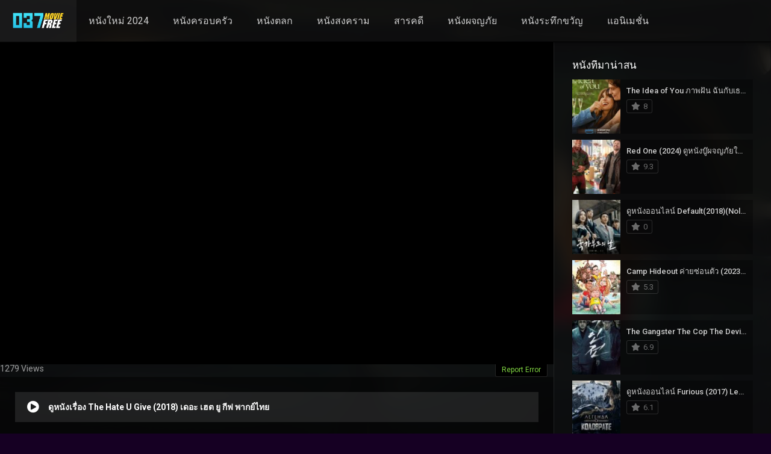

--- FILE ---
content_type: text/html; charset=UTF-8
request_url: https://037moviefree.com/movies/the-hate-u-give-2018/
body_size: 16889
content:
<!DOCTYPE html><html lang="th"><head><meta name="google-site-verification" content="Du3GOtCouKsnNEG5Z3hcki_yWgh4bmv99Clm-XiihkA" /><!-- Google tag (gtag.js) --><script async src="https://www.googletagmanager.com/gtag/js?id=G-X0VHPKE1V6"></script><script>window.dataLayer = window.dataLayer || [];function gtag(){dataLayer.push(arguments);}gtag('js', new Date());gtag('config', 'G-X0VHPKE1V6');</script><!-- Google tag (gtag.js) --><script async src="https://www.googletagmanager.com/gtag/js?id=UA-250246512-1"></script><script>window.dataLayer = window.dataLayer || [];function gtag(){dataLayer.push(arguments);}gtag('js', new Date());gtag('config', 'UA-250246512-1');</script><meta charset="UTF-8" /><link rel='apple-touch-icon' href='https://037moviefree.com/wp-content/uploads/2024/07/037MovieFREE.png'/><meta name="apple-mobile-web-app-capable" content="yes"><meta name="apple-mobile-web-app-status-bar-style" content="black"><meta name="mobile-web-app-capable" content="yes"><meta name="viewport" content="width=device-width, initial-scale=1, shrink-to-fit=no"><meta name="theme-color" content="#000000"><link rel='shortcut icon' href='https://037moviefree.com/wp-content/uploads/2024/07/037MovieFREE.png' type='image/x-icon' /><meta property='og:image' content='https://image.tmdb.org/t/p/w780/kH8xW7K2Gp1KOXoeewcLPkfqZ8K.jpg'/><meta property='og:image' content='https://image.tmdb.org/t/p/w780/5AijK8OxcTzuT8z6aEcc3kO96eG.jpg'/><meta property='og:image' content='https://image.tmdb.org/t/p/w780/oDgkQViStYhwMuMSyWRLN8O29xG.jpg'/><meta property='og:image' content='https://image.tmdb.org/t/p/w780/1nWop6cdsVjBTstlHLLVJLdfpAP.jpg'/><meta property='og:image' content='https://image.tmdb.org/t/p/w780/mBmX6wXQupOoboRSanDxmEuns7g.jpg'/><meta property='og:image' content='https://image.tmdb.org/t/p/w780/ngYvR8Rv7HS85OCbmcInm90ypLZ.jpg'/><title>ดูหนังเรื่อง The Hate U Give (2018) เดอะ เฮต ยู กีฟ พากย์ไทย &#8211; 037MovieFree</title><meta name='robots' content='max-image-preview:large' /><!-- Meta Tag Manager --><meta name="keywords" content="ดูหนังออนไลน์,ดูหนังHD,ดูหนังฟรี,หนังใหม่ 2023,หนังใหม่ 2024" /><!-- / Meta Tag Manager --><link rel='dns-prefetch' href='//fonts.googleapis.com' /><link rel="alternate" type="application/rss+xml" title="037MovieFree &raquo; ฟีด" href="https://037moviefree.com/feed/" /><link rel="alternate" type="application/rss+xml" title="037MovieFree &raquo; ฟีดความเห็น" href="https://037moviefree.com/comments/feed/" /><link rel="alternate" title="oEmbed (JSON)" type="application/json+oembed" href="https://037moviefree.com/wp-json/oembed/1.0/embed?url=https%3A%2F%2F037moviefree.com%2Fmovies%2Fthe-hate-u-give-2018%2F" /><link rel="alternate" title="oEmbed (XML)" type="text/xml+oembed" href="https://037moviefree.com/wp-json/oembed/1.0/embed?url=https%3A%2F%2F037moviefree.com%2Fmovies%2Fthe-hate-u-give-2018%2F&#038;format=xml" /><style id='wp-img-auto-sizes-contain-inline-css' type='text/css'>img:is([sizes=auto i],[sizes^="auto," i]){contain-intrinsic-size:3000px 1500px}/*# sourceURL=wp-img-auto-sizes-contain-inline-css */</style><style id='wp-block-library-inline-css' type='text/css'>:root{--wp-block-synced-color:#7a00df;--wp-block-synced-color--rgb:122,0,223;--wp-bound-block-color:var(--wp-block-synced-color);--wp-editor-canvas-background:#ddd;--wp-admin-theme-color:#007cba;--wp-admin-theme-color--rgb:0,124,186;--wp-admin-theme-color-darker-10:#006ba1;--wp-admin-theme-color-darker-10--rgb:0,107,160.5;--wp-admin-theme-color-darker-20:#005a87;--wp-admin-theme-color-darker-20--rgb:0,90,135;--wp-admin-border-width-focus:2px}@media (min-resolution:192dpi){:root{--wp-admin-border-width-focus:1.5px}}.wp-element-button{cursor:pointer}:root .has-very-light-gray-background-color{background-color:#eee}:root .has-very-dark-gray-background-color{background-color:#313131}:root .has-very-light-gray-color{color:#eee}:root .has-very-dark-gray-color{color:#313131}:root .has-vivid-green-cyan-to-vivid-cyan-blue-gradient-background{background:linear-gradient(135deg,#00d084,#0693e3)}:root .has-purple-crush-gradient-background{background:linear-gradient(135deg,#34e2e4,#4721fb 50%,#ab1dfe)}:root .has-hazy-dawn-gradient-background{background:linear-gradient(135deg,#faaca8,#dad0ec)}:root .has-subdued-olive-gradient-background{background:linear-gradient(135deg,#fafae1,#67a671)}:root .has-atomic-cream-gradient-background{background:linear-gradient(135deg,#fdd79a,#004a59)}:root .has-nightshade-gradient-background{background:linear-gradient(135deg,#330968,#31cdcf)}:root .has-midnight-gradient-background{background:linear-gradient(135deg,#020381,#2874fc)}:root{--wp--preset--font-size--normal:16px;--wp--preset--font-size--huge:42px}.has-regular-font-size{font-size:1em}.has-larger-font-size{font-size:2.625em}.has-normal-font-size{font-size:var(--wp--preset--font-size--normal)}.has-huge-font-size{font-size:var(--wp--preset--font-size--huge)}.has-text-align-center{text-align:center}.has-text-align-left{text-align:left}.has-text-align-right{text-align:right}.has-fit-text{white-space:nowrap!important}#end-resizable-editor-section{display:none}.aligncenter{clear:both}.items-justified-left{justify-content:flex-start}.items-justified-center{justify-content:center}.items-justified-right{justify-content:flex-end}.items-justified-space-between{justify-content:space-between}.screen-reader-text{border:0;clip-path:inset(50%);height:1px;margin:-1px;overflow:hidden;padding:0;position:absolute;width:1px;word-wrap:normal!important}.screen-reader-text:focus{background-color:#ddd;clip-path:none;color:#444;display:block;font-size:1em;height:auto;left:5px;line-height:normal;padding:15px 23px 14px;text-decoration:none;top:5px;width:auto;z-index:100000}html:where(.has-border-color){border-style:solid}html:where([style*=border-top-color]){border-top-style:solid}html:where([style*=border-right-color]){border-right-style:solid}html:where([style*=border-bottom-color]){border-bottom-style:solid}html:where([style*=border-left-color]){border-left-style:solid}html:where([style*=border-width]){border-style:solid}html:where([style*=border-top-width]){border-top-style:solid}html:where([style*=border-right-width]){border-right-style:solid}html:where([style*=border-bottom-width]){border-bottom-style:solid}html:where([style*=border-left-width]){border-left-style:solid}html:where(img[class*=wp-image-]){height:auto;max-width:100%}:where(figure){margin:0 0 1em}html:where(.is-position-sticky){--wp-admin--admin-bar--position-offset:var(--wp-admin--admin-bar--height,0px)}@media screen and (max-width:600px){html:where(.is-position-sticky){--wp-admin--admin-bar--position-offset:0px}}/*# sourceURL=wp-block-library-inline-css */</style><style id='global-styles-inline-css' type='text/css'>:root{--wp--preset--aspect-ratio--square:1;--wp--preset--aspect-ratio--4-3:4/3;--wp--preset--aspect-ratio--3-4:3/4;--wp--preset--aspect-ratio--3-2:3/2;--wp--preset--aspect-ratio--2-3:2/3;--wp--preset--aspect-ratio--16-9:16/9;--wp--preset--aspect-ratio--9-16:9/16;--wp--preset--color--black:#000000;--wp--preset--color--cyan-bluish-gray:#abb8c3;--wp--preset--color--white:#ffffff;--wp--preset--color--pale-pink:#f78da7;--wp--preset--color--vivid-red:#cf2e2e;--wp--preset--color--luminous-vivid-orange:#ff6900;--wp--preset--color--luminous-vivid-amber:#fcb900;--wp--preset--color--light-green-cyan:#7bdcb5;--wp--preset--color--vivid-green-cyan:#00d084;--wp--preset--color--pale-cyan-blue:#8ed1fc;--wp--preset--color--vivid-cyan-blue:#0693e3;--wp--preset--color--vivid-purple:#9b51e0;--wp--preset--gradient--vivid-cyan-blue-to-vivid-purple:linear-gradient(135deg,rgb(6,147,227) 0%,rgb(155,81,224) 100%);--wp--preset--gradient--light-green-cyan-to-vivid-green-cyan:linear-gradient(135deg,rgb(122,220,180) 0%,rgb(0,208,130) 100%);--wp--preset--gradient--luminous-vivid-amber-to-luminous-vivid-orange:linear-gradient(135deg,rgb(252,185,0) 0%,rgb(255,105,0) 100%);--wp--preset--gradient--luminous-vivid-orange-to-vivid-red:linear-gradient(135deg,rgb(255,105,0) 0%,rgb(207,46,46) 100%);--wp--preset--gradient--very-light-gray-to-cyan-bluish-gray:linear-gradient(135deg,rgb(238,238,238) 0%,rgb(169,184,195) 100%);--wp--preset--gradient--cool-to-warm-spectrum:linear-gradient(135deg,rgb(74,234,220) 0%,rgb(151,120,209) 20%,rgb(207,42,186) 40%,rgb(238,44,130) 60%,rgb(251,105,98) 80%,rgb(254,248,76) 100%);--wp--preset--gradient--blush-light-purple:linear-gradient(135deg,rgb(255,206,236) 0%,rgb(152,150,240) 100%);--wp--preset--gradient--blush-bordeaux:linear-gradient(135deg,rgb(254,205,165) 0%,rgb(254,45,45) 50%,rgb(107,0,62) 100%);--wp--preset--gradient--luminous-dusk:linear-gradient(135deg,rgb(255,203,112) 0%,rgb(199,81,192) 50%,rgb(65,88,208) 100%);--wp--preset--gradient--pale-ocean:linear-gradient(135deg,rgb(255,245,203) 0%,rgb(182,227,212) 50%,rgb(51,167,181) 100%);--wp--preset--gradient--electric-grass:linear-gradient(135deg,rgb(202,248,128) 0%,rgb(113,206,126) 100%);--wp--preset--gradient--midnight:linear-gradient(135deg,rgb(2,3,129) 0%,rgb(40,116,252) 100%);--wp--preset--font-size--small:13px;--wp--preset--font-size--medium:20px;--wp--preset--font-size--large:36px;--wp--preset--font-size--x-large:42px;--wp--preset--spacing--20:0.44rem;--wp--preset--spacing--30:0.67rem;--wp--preset--spacing--40:1rem;--wp--preset--spacing--50:1.5rem;--wp--preset--spacing--60:2.25rem;--wp--preset--spacing--70:3.38rem;--wp--preset--spacing--80:5.06rem;--wp--preset--shadow--natural:6px 6px 9px rgba(0,0,0,0.2);--wp--preset--shadow--deep:12px 12px 50px rgba(0,0,0,0.4);--wp--preset--shadow--sharp:6px 6px 0px rgba(0,0,0,0.2);--wp--preset--shadow--outlined:6px 6px 0px -3px rgb(255,255,255),6px 6px rgb(0,0,0);--wp--preset--shadow--crisp:6px 6px 0px rgb(0,0,0)}:where(.is-layout-flex){gap:0.5em}:where(.is-layout-grid){gap:0.5em}body .is-layout-flex{display:flex}.is-layout-flex{flex-wrap:wrap;align-items:center}.is-layout-flex >:is(*,div){margin:0}body .is-layout-grid{display:grid}.is-layout-grid >:is(*,div){margin:0}:where(.wp-block-columns.is-layout-flex){gap:2em}:where(.wp-block-columns.is-layout-grid){gap:2em}:where(.wp-block-post-template.is-layout-flex){gap:1.25em}:where(.wp-block-post-template.is-layout-grid){gap:1.25em}.has-black-color{color:var(--wp--preset--color--black) !important}.has-cyan-bluish-gray-color{color:var(--wp--preset--color--cyan-bluish-gray) !important}.has-white-color{color:var(--wp--preset--color--white) !important}.has-pale-pink-color{color:var(--wp--preset--color--pale-pink) !important}.has-vivid-red-color{color:var(--wp--preset--color--vivid-red) !important}.has-luminous-vivid-orange-color{color:var(--wp--preset--color--luminous-vivid-orange) !important}.has-luminous-vivid-amber-color{color:var(--wp--preset--color--luminous-vivid-amber) !important}.has-light-green-cyan-color{color:var(--wp--preset--color--light-green-cyan) !important}.has-vivid-green-cyan-color{color:var(--wp--preset--color--vivid-green-cyan) !important}.has-pale-cyan-blue-color{color:var(--wp--preset--color--pale-cyan-blue) !important}.has-vivid-cyan-blue-color{color:var(--wp--preset--color--vivid-cyan-blue) !important}.has-vivid-purple-color{color:var(--wp--preset--color--vivid-purple) !important}.has-black-background-color{background-color:var(--wp--preset--color--black) !important}.has-cyan-bluish-gray-background-color{background-color:var(--wp--preset--color--cyan-bluish-gray) !important}.has-white-background-color{background-color:var(--wp--preset--color--white) !important}.has-pale-pink-background-color{background-color:var(--wp--preset--color--pale-pink) !important}.has-vivid-red-background-color{background-color:var(--wp--preset--color--vivid-red) !important}.has-luminous-vivid-orange-background-color{background-color:var(--wp--preset--color--luminous-vivid-orange) !important}.has-luminous-vivid-amber-background-color{background-color:var(--wp--preset--color--luminous-vivid-amber) !important}.has-light-green-cyan-background-color{background-color:var(--wp--preset--color--light-green-cyan) !important}.has-vivid-green-cyan-background-color{background-color:var(--wp--preset--color--vivid-green-cyan) !important}.has-pale-cyan-blue-background-color{background-color:var(--wp--preset--color--pale-cyan-blue) !important}.has-vivid-cyan-blue-background-color{background-color:var(--wp--preset--color--vivid-cyan-blue) !important}.has-vivid-purple-background-color{background-color:var(--wp--preset--color--vivid-purple) !important}.has-black-border-color{border-color:var(--wp--preset--color--black) !important}.has-cyan-bluish-gray-border-color{border-color:var(--wp--preset--color--cyan-bluish-gray) !important}.has-white-border-color{border-color:var(--wp--preset--color--white) !important}.has-pale-pink-border-color{border-color:var(--wp--preset--color--pale-pink) !important}.has-vivid-red-border-color{border-color:var(--wp--preset--color--vivid-red) !important}.has-luminous-vivid-orange-border-color{border-color:var(--wp--preset--color--luminous-vivid-orange) !important}.has-luminous-vivid-amber-border-color{border-color:var(--wp--preset--color--luminous-vivid-amber) !important}.has-light-green-cyan-border-color{border-color:var(--wp--preset--color--light-green-cyan) !important}.has-vivid-green-cyan-border-color{border-color:var(--wp--preset--color--vivid-green-cyan) !important}.has-pale-cyan-blue-border-color{border-color:var(--wp--preset--color--pale-cyan-blue) !important}.has-vivid-cyan-blue-border-color{border-color:var(--wp--preset--color--vivid-cyan-blue) !important}.has-vivid-purple-border-color{border-color:var(--wp--preset--color--vivid-purple) !important}.has-vivid-cyan-blue-to-vivid-purple-gradient-background{background:var(--wp--preset--gradient--vivid-cyan-blue-to-vivid-purple) !important}.has-light-green-cyan-to-vivid-green-cyan-gradient-background{background:var(--wp--preset--gradient--light-green-cyan-to-vivid-green-cyan) !important}.has-luminous-vivid-amber-to-luminous-vivid-orange-gradient-background{background:var(--wp--preset--gradient--luminous-vivid-amber-to-luminous-vivid-orange) !important}.has-luminous-vivid-orange-to-vivid-red-gradient-background{background:var(--wp--preset--gradient--luminous-vivid-orange-to-vivid-red) !important}.has-very-light-gray-to-cyan-bluish-gray-gradient-background{background:var(--wp--preset--gradient--very-light-gray-to-cyan-bluish-gray) !important}.has-cool-to-warm-spectrum-gradient-background{background:var(--wp--preset--gradient--cool-to-warm-spectrum) !important}.has-blush-light-purple-gradient-background{background:var(--wp--preset--gradient--blush-light-purple) !important}.has-blush-bordeaux-gradient-background{background:var(--wp--preset--gradient--blush-bordeaux) !important}.has-luminous-dusk-gradient-background{background:var(--wp--preset--gradient--luminous-dusk) !important}.has-pale-ocean-gradient-background{background:var(--wp--preset--gradient--pale-ocean) !important}.has-electric-grass-gradient-background{background:var(--wp--preset--gradient--electric-grass) !important}.has-midnight-gradient-background{background:var(--wp--preset--gradient--midnight) !important}.has-small-font-size{font-size:var(--wp--preset--font-size--small) !important}.has-medium-font-size{font-size:var(--wp--preset--font-size--medium) !important}.has-large-font-size{font-size:var(--wp--preset--font-size--large) !important}.has-x-large-font-size{font-size:var(--wp--preset--font-size--x-large) !important}/*# sourceURL=global-styles-inline-css */</style><style id='classic-theme-styles-inline-css' type='text/css'>/*! This file is auto-generated */.wp-block-button__link{color:#fff;background-color:#32373c;border-radius:9999px;box-shadow:none;text-decoration:none;padding:calc(.667em + 2px) calc(1.333em + 2px);font-size:1.125em}.wp-block-file__button{background:#32373c;color:#fff;text-decoration:none}/*# sourceURL=/wp-includes/css/classic-themes.min.css */</style><link rel='stylesheet' id='fontawesome-pro-css' href='https://037moviefree.com/wp-content/themes/dooplay/assets/fontawesome/css/all.min.css?ver=5.15.1' type='text/css' media='all' /><link rel='stylesheet' id='owl-carousel-css' href='https://037moviefree.com/wp-content/themes/dooplay/assets/css/front.owl.min.css?ver=2.5.5' type='text/css' media='all' /><link rel='stylesheet' id='google-fonts-css' href='https://fonts.googleapis.com/css?family=Roboto%3A300%2C400%2C500%2C700&#038;ver=2.5.5' type='text/css' media='all' /><link rel='stylesheet' id='scrollbar-css' href='https://037moviefree.com/wp-content/themes/dooplay/assets/css/front.crollbar.min.css?ver=2.5.5' type='text/css' media='all' /><link rel='stylesheet' id='dooplay-css' href='https://037moviefree.com/wp-content/themes/dooplay/assets/css/front.style.min.css?ver=2.5.5' type='text/css' media='all' /><link rel='stylesheet' id='dooplay-color-scheme-css' href='https://037moviefree.com/wp-content/themes/dooplay/assets/css/colors.dark.min.css?ver=2.5.5' type='text/css' media='all' /><link rel='stylesheet' id='dooplay-responsive-css' href='https://037moviefree.com/wp-content/themes/dooplay/assets/css/front.mobile.min.css?ver=2.5.5' type='text/css' media='all' /><link rel='stylesheet' id='blueimp-gallery-css' href='https://037moviefree.com/wp-content/themes/dooplay/assets/css/front.gallery.min.css?ver=2.5.5' type='text/css' media='all' /><script type="text/javascript" src="https://037moviefree.com/wp-includes/js/jquery/jquery.min.js?ver=3.7.1" id="jquery-core-js"></script><script type="text/javascript" src="https://037moviefree.com/wp-includes/js/jquery/jquery-migrate.min.js?ver=3.4.1" id="jquery-migrate-js"></script><script type="text/javascript" src="https://037moviefree.com/wp-content/themes/dooplay/assets/js/lib/lazyload.js?ver=2.5.5" id="lazyload-js"></script><script type="text/javascript" src="https://037moviefree.com/wp-content/themes/dooplay/assets/js/lib/pwsscrollbar.js?ver=2.5.5" id="scrollbar-js"></script><script type="text/javascript" src="https://037moviefree.com/wp-content/themes/dooplay/assets/js/lib/owlcarousel.js?ver=2.5.5" id="owl-carousel-js"></script><script type="text/javascript" src="https://037moviefree.com/wp-content/themes/dooplay/assets/js/lib/idtabs.js?ver=2.5.5" id="idTabs-js"></script><script type="text/javascript" src="https://037moviefree.com/wp-content/themes/dooplay/assets/js/lib/isrepeater.js?ver=2.5.5" id="dtRepeat-js"></script><script type="text/javascript" id="dt_main_ajax-js-extra">/* <![CDATA[ */var dtAjax = {"url":"/wp-admin/admin-ajax.php","player_api":"https://037moviefree.com/wp-json/dooplayer/v2/","play_ajaxmd":"1","play_method":"admin_ajax","googlercptc":null,"classitem":"6","loading":"Loading..","afavorites":"Add to favorites","rfavorites":"Remove of favorites","views":"Views","remove":"\u0e25\u0e1a\u0e2d\u0e2d\u0e01","isawit":"I saw it","send":"Data send..","updating":"Updating data..","error":"Error","pending":"Pending review","ltipe":"Download","sending":"Sending data","enabled":"Enable","disabled":"Disable","trash":"Delete","lshared":"Links Shared","ladmin":"Manage pending links","sendingrep":"Please wait, sending data..","ready":"Ready","deletelin":"Do you really want to delete this link?"};//# sourceURL=dt_main_ajax-js-extra
/* ]]> */</script><script type="text/javascript" src="https://037moviefree.com/wp-content/themes/dooplay/assets/js/front.ajax.min.js?ver=2.5.5" id="dt_main_ajax-js"></script><script type="text/javascript" src="https://037moviefree.com/wp-content/themes/dooplay/assets/js/lib/blueimp.js?ver=2.5.5" id="blueimp-gallery-js"></script><script type="text/javascript" src="https://037moviefree.com/wp-content/themes/dooplay/assets/js/lib/starstruck.raty.js?ver=2.5.5" id="jquery-raty-js"></script><script type="text/javascript" id="starstruck-js-js-extra">/* <![CDATA[ */var ss_l18n = {"enable_movies":"1","enable_tvshows":"1","enable_seasons":"1","enable_episodes":"1","require_login":"","nonce":"3213ba48eb","url":"/wp-admin/admin-ajax.php"};//# sourceURL=starstruck-js-js-extra
/* ]]> */</script><script type="text/javascript" src="https://037moviefree.com/wp-content/themes/dooplay/assets/js/lib/starstruck.js?ver=2.5.5" id="starstruck-js-js"></script><link rel="https://api.w.org/" href="https://037moviefree.com/wp-json/" /><link rel="alternate" title="JSON" type="application/json" href="https://037moviefree.com/wp-json/wp/v2/movies/4874" /><link rel="EditURI" type="application/rsd+xml" title="RSD" href="https://037moviefree.com/xmlrpc.php?rsd" /><meta name="generator" content="WordPress 6.9" /><link rel='shortlink' href='https://037moviefree.com/?p=4874' /><link rel="canonical" href="https://037moviefree.com/movies/the-hate-u-give-2018/" /><div id="fb-root"></div><script type="text/javascript">(function(d, s, id) {var js, fjs = d.getElementsByTagName(s)[0];if (d.getElementById(id)) return;js = d.createElement(s); js.id = id;js.src = "https://connect.facebook.net/th_TH/sdk.js#xfbml=1&version=v2.6&appId=";fjs.parentNode.insertBefore(js, fjs);}(document, 'script', 'facebook-jssdk'));</script><script type="text/javascript">jQuery(document).ready(function(a){"false"==dtGonza.mobile&&a(window).load(function(){a(".scrolling").mCustomScrollbar({theme:"minimal-dark",scrollInertia:200,scrollButtons:{enable:!0},callbacks:{onTotalScrollOffset:100,alwaysTriggerOffsets:!1}})})});</script><style type='text/css'>body{font-family:"Roboto",sans-serif}body{background-color:#160023}header.main .hbox,#contenedor,footer.main .fbox{max-width:1500px}a,.home-blog-post .entry-date .date,.top-imdb-item:hover>.title a,.module .content .items .item .data h3 a:hover,.head-main-nav ul.main-header li:hover>a,.login_box .box a.register{color:#81d742}.nav_items_module a.btn:hover,.pagination span.current,.w_item_b a:hover>.data .wextra b:before,.comment-respond h3:before,footer.main .fbox .fmenu ul li a:hover{color:#81d742}header.main .hbox .search form button[type=submit]:hover,.loading,#seasons .se-c .se-a ul.episodios li .episodiotitle a:hover,.sgeneros a:hover,.page_user nav.user ul li a:hover{color:#81d742}footer.main .fbox .fmenu ul li.current-menu-item a,.posts .meta .autor i,.pag_episodes .item a:hover,a.link_a:hover,ul.smenu li a:hover{color:#81d742}header.responsive .nav a.active:before,header.responsive .search a.active:before,.dtuser a.clicklogin:hover,.menuresp .menu ul.resp li a:hover,.menuresp .menu ul.resp li ul.sub-menu li a:hover{color:#81d742}.sl-wrapper a:before,table.account_links tbody td a:hover,.dt_mainmeta nav.genres ul li a:hover{color:#81d742}.dt_mainmeta nav.genres ul li.current-cat a:before,.dooplay_player .options ul li:hover span.title{color:#81d742}.head-main-nav ul.main-header li ul.sub-menu li a:hover,form.form-resp-ab button[type=submit]:hover>span,.sidebar aside.widget ul li a:hover{color:#81d742}header.top_imdb h1.top-imdb-h1 span,article.post .information .meta span.autor,.w_item_c a:hover>.rating i,span.comment-author-link,.pagination a:hover{color:#81d742}.letter_home ul.glossary li a:hover,.letter_home ul.glossary li a.active,.user_control a.in-list{color:#81d742}.headitems a#dooplay_signout:hover,.login_box .box a#c_loginbox:hover{color:#81d742}.report_modal .box .form form fieldset label:hover > span.title{color:#81d742}.linktabs ul li a.selected,ul.smenu li a.selected,a.liked,.module .content header span a.see-all,.page_user nav.user ul li a.selected,.dt_mainmeta nav.releases ul li a:hover{background:#81d742}a.see_all,p.form-submit input[type=submit]:hover,.report-video-form fieldset input[type=submit],a.mtoc,.contact .wrapper fieldset input[type=submit],span.item_type,a.main{background:#81d742}.post-comments .comment-reply-link:hover,#seasons .se-c .se-q span.se-o,#edit_link .box .form_edit .cerrar a:hover{background:#81d742}.user_edit_control ul li a.selected,form.update_profile fieldset input[type=submit],.page_user .content .paged a.load_more:hover,#edit_link .box .form_edit fieldset input[type="submit"]{background:#81d742}.login_box .box input[type="submit"],.form_post_lik .control .left a.add_row:hover,.form_post_lik .table table tbody tr td a.remove_row:hover,.form_post_lik .control .right input[type="submit"]{background:#81d742}#dt_contenedor{background-color:#160023}.plyr input[type=range]::-ms-fill-lower{background:#81d742}.menuresp .menu .user a.ctgs,.menuresp .menu .user .logout a:hover{background:#81d742}.plyr input[type=range]:active::-webkit-slider-thumb{background:#81d742}.plyr input[type=range]:active::-moz-range-thumb{background:#81d742}.plyr input[type=range]:active::-ms-thumb{background:#81d742}.tagcloud a:hover,ul.abc li a:hover,ul.abc li a.select,{background:#81d742}.featu{background:#00be08}.report_modal .box .form form fieldset input[type=submit]{background-color:#81d742}.contact .wrapper fieldset input[type=text]:focus,.contact .wrapper fieldset textarea:focus,header.main .hbox .dt_user ul li ul li:hover > a,.login_box .box a.register{border-color:#81d742}.module .content header h1{border-color:#81d742}.module .content header h2{border-color:#81d742}a.see_all{border-color:#81d742}.top-imdb-list h3{border-color:#81d742}.user_edit_control ul li a.selected:before{border-top-color:#81d742}header.main .loading{color:#fff!important}.starstruck .star-on-png:before{color:#81d742}</style><style type="text/css" id="wp-custom-css">.post-id-9472 .entry-title{display:none}</style></head><body class="wp-singular movies-template-default single single-movies postid-4874 wp-theme-dooplay"><div id="dt_contenedor"><header id="header" class="main"><div class="hbox"><div class="fix-hidden"><div class="logo"><a href="https://037moviefree.com"><img src='https://037moviefree.com/wp-content/uploads/037MovieFREE.png' alt='037MovieFree'/></a></div><div class="head-main-nav"><div class="menu-top-menu-container"><ul id="main_header" class="main-header"><li id="menu-item-16233" class="menu-item menu-item-type-custom menu-item-object-custom menu-item-16233"><a href="https://037moviefree.com/release/2024/">หนังใหม่ 2024</a></li><li id="menu-item-12390" class="menu-item menu-item-type-custom menu-item-object-custom menu-item-12390"><a href="https://037moviefree.com/genre/%e0%b8%84%e0%b8%a3%e0%b8%ad%e0%b8%9a%e0%b8%84%e0%b8%a3%e0%b8%b1%e0%b8%a7/">หนังครอบครัว</a></li><li id="menu-item-12389" class="menu-item menu-item-type-custom menu-item-object-custom menu-item-12389"><a href="https://037moviefree.com/genre/%e0%b8%95%e0%b8%a5%e0%b8%81/">หนังตลก</a></li><li id="menu-item-16236" class="menu-item menu-item-type-custom menu-item-object-custom menu-item-16236"><a href="https://037moviefree.com/genre/%e0%b8%aa%e0%b8%87%e0%b8%84%e0%b8%a3%e0%b8%b2%e0%b8%a1/">หนังสงคราม</a></li><li id="menu-item-12391" class="menu-item menu-item-type-custom menu-item-object-custom menu-item-12391"><a href="https://037moviefree.com/genre/%e0%b8%aa%e0%b8%b2%e0%b8%a3%e0%b8%84%e0%b8%94%e0%b8%b5/">สารคดี</a></li><li id="menu-item-12392" class="menu-item menu-item-type-custom menu-item-object-custom menu-item-12392"><a href="https://037moviefree.com/genre/%e0%b8%9c%e0%b8%88%e0%b8%8d/">หนังผจญภัย</a></li><li id="menu-item-12393" class="menu-item menu-item-type-custom menu-item-object-custom menu-item-12393"><a href="https://037moviefree.com/genre/%e0%b8%a3%e0%b8%b0%e0%b8%97%e0%b8%b6%e0%b8%81%e0%b8%82%e0%b8%a7%e0%b8%b1%e0%b8%8d/">หนังระทึกขวัญ</a></li><li id="menu-item-16235" class="menu-item menu-item-type-custom menu-item-object-custom menu-item-16235"><a href="https://037moviefree.com/genre/%e0%b9%81%e0%b8%ad%e0%b8%99%e0%b8%99%e0%b8%b4%e0%b9%80%e0%b8%a1%e0%b8%8a%e0%b8%b1%e0%b9%88%e0%b8%99/">แอนิเมชั่น</a></li></ul></div></div><div class="headitems "><div id="advc-menu" class="search"><form method="get" id="searchform" action="https://037moviefree.com"><input type="text" placeholder="Search..." name="s" id="s" value="" autocomplete="off"><button class="search-button" type="submit"><span class="fas fa-search"></span></button></form></div><!-- end search --><!-- end dt_user --></div></div><div class="live-search ltr"></div></div></header><div class="fixheadresp"><header class="responsive"><div class="nav"><a class="aresp nav-resp"></a></div><div class="search"><a class="aresp search-resp"></a></div><div class="logo"> <a href="https://037moviefree.com/"><img src='https://037moviefree.com/wp-content/uploads/037MovieFREE.png' alt='037MovieFree'/></a> </div></header><div class="search_responsive"><form method="get" id="form-search-resp" class="form-resp-ab" action="https://037moviefree.com"><input type="text" placeholder="Search..." name="s" id="ms" value="" autocomplete="off"><button type="submit" class="search-button"><span class="fas fa-search"></span></button></form><div class="live-search"></div></div><div id="arch-menu" class="menuresp"><div class="menu"><div class="menu-top-menu-container"><ul id="main_header" class="resp"><li class="menu-item menu-item-type-custom menu-item-object-custom menu-item-16233"><a href="https://037moviefree.com/release/2024/">หนังใหม่ 2024</a></li><li class="menu-item menu-item-type-custom menu-item-object-custom menu-item-12390"><a href="https://037moviefree.com/genre/%e0%b8%84%e0%b8%a3%e0%b8%ad%e0%b8%9a%e0%b8%84%e0%b8%a3%e0%b8%b1%e0%b8%a7/">หนังครอบครัว</a></li><li class="menu-item menu-item-type-custom menu-item-object-custom menu-item-12389"><a href="https://037moviefree.com/genre/%e0%b8%95%e0%b8%a5%e0%b8%81/">หนังตลก</a></li><li class="menu-item menu-item-type-custom menu-item-object-custom menu-item-16236"><a href="https://037moviefree.com/genre/%e0%b8%aa%e0%b8%87%e0%b8%84%e0%b8%a3%e0%b8%b2%e0%b8%a1/">หนังสงคราม</a></li><li class="menu-item menu-item-type-custom menu-item-object-custom menu-item-12391"><a href="https://037moviefree.com/genre/%e0%b8%aa%e0%b8%b2%e0%b8%a3%e0%b8%84%e0%b8%94%e0%b8%b5/">สารคดี</a></li><li class="menu-item menu-item-type-custom menu-item-object-custom menu-item-12392"><a href="https://037moviefree.com/genre/%e0%b8%9c%e0%b8%88%e0%b8%8d/">หนังผจญภัย</a></li><li class="menu-item menu-item-type-custom menu-item-object-custom menu-item-12393"><a href="https://037moviefree.com/genre/%e0%b8%a3%e0%b8%b0%e0%b8%97%e0%b8%b6%e0%b8%81%e0%b8%82%e0%b8%a7%e0%b8%b1%e0%b8%8d/">หนังระทึกขวัญ</a></li><li class="menu-item menu-item-type-custom menu-item-object-custom menu-item-16235"><a href="https://037moviefree.com/genre/%e0%b9%81%e0%b8%ad%e0%b8%99%e0%b8%99%e0%b8%b4%e0%b9%80%e0%b8%a1%e0%b8%8a%e0%b8%b1%e0%b9%88%e0%b8%99/">แอนิเมชั่น</a></li></ul></div></div></div></div><div id="contenedor"><div class="login_box"> <div class="box"> <a id="c_loginbox"><i class="fas fa-times"></i></a> <h3>Login to your account</h3> <form method="post" id="dooplay_login_user"> <fieldset class="user"><input type="text" name="log" placeholder="ชื่อผู้ใช้"></fieldset> <fieldset class="password"><input type="password" name="pwd" placeholder="รหัสผ่าน"></fieldset> <label><input name="rmb" type="checkbox" id="rememberme" value="forever" checked> บันทึกการใช้งานของฉัน</label> <fieldset class="submit"><input id="dooplay_login_btn" data-btntext="เข้าสู่ระบบ" type="submit" value="เข้าสู่ระบบ"></fieldset> <a class="register" href="https://037moviefree.com/%e0%b8%94%e0%b8%b9%e0%b8%ab%e0%b8%99%e0%b8%b1%e0%b8%87%e0%b8%ad%e0%b8%ad%e0%b8%99%e0%b9%84%e0%b8%a5%e0%b8%99%e0%b9%8c%e0%b8%9f%e0%b8%a3%e0%b8%b5-888-movie-%e0%b8%ad%e0%b8%b1%e0%b8%9e%e0%b9%80%e0%b8%94/?action=sign-in">Register a new account</a> <label><a class="pteks" href="https://037moviefree.com/fhd?action=lostpassword">ลืมรหัสผ่านของคุณ?</a></label> <input type="hidden" name="red" value="https://037moviefree.com/movies/the-hate-u-give-2018/"> <input type="hidden" name="action" value="dooplay_login"> </form> </div></div><style>#dt_contenedor{background-image:url(https://image.tmdb.org/t/p/original/mBmX6wXQupOoboRSanDxmEuns7g.jpg);background-repeat:no-repeat;background-attachment:fixed;background-size:cover;background-position:50% 0%}</style><html lang="th"><head><meta charset="UTF-8" /><meta name="apple-mobile-web-app-capable" content="yes"><meta name="apple-mobile-web-app-status-bar-style" content="black"><meta name="mobile-web-app-capable" content="yes"><meta name="viewport" content="width=device-width, initial-scale=1, shrink-to-fit=no"><meta name="theme-color" content=""><meta property='og:image' content='https://image.tmdb.org/t/p/w780/kH8xW7K2Gp1KOXoeewcLPkfqZ8K.jpg'/><meta property='og:image' content='https://image.tmdb.org/t/p/w780/5AijK8OxcTzuT8z6aEcc3kO96eG.jpg'/><meta property='og:image' content='https://image.tmdb.org/t/p/w780/oDgkQViStYhwMuMSyWRLN8O29xG.jpg'/><meta property='og:image' content='https://image.tmdb.org/t/p/w780/1nWop6cdsVjBTstlHLLVJLdfpAP.jpg'/><meta property='og:image' content='https://image.tmdb.org/t/p/w780/mBmX6wXQupOoboRSanDxmEuns7g.jpg'/><meta property='og:image' content='https://image.tmdb.org/t/p/w780/ngYvR8Rv7HS85OCbmcInm90ypLZ.jpg'/><title>ดูหนังเรื่อง The Hate U Give (2018) เดอะ เฮต ยู กีฟ พากย์ไทย &#8211; 037MovieFree</title><meta name='robots' content='max-image-preview:large' /><!-- Meta Tag Manager --><meta name="keywords" content="ดูหนังออนไลน์,ดูหนังHD,ดูหนังฟรี,หนังใหม่ 2023,หนังใหม่ 2024" /><!-- / Meta Tag Manager --><link rel='dns-prefetch' href='//fonts.googleapis.com' /><link rel="alternate" type="application/rss+xml" title="037MovieFree &raquo; ฟีด" href="https://037moviefree.com/feed/" /><link rel="alternate" type="application/rss+xml" title="037MovieFree &raquo; ฟีดความเห็น" href="https://037moviefree.com/comments/feed/" /><link rel="https://api.w.org/" href="https://037moviefree.com/wp-json/" /><link rel="alternate" title="JSON" type="application/json" href="https://037moviefree.com/wp-json/wp/v2/movies/4874" /><link rel="EditURI" type="application/rsd+xml" title="RSD" href="https://037moviefree.com/xmlrpc.php?rsd" /><meta name="generator" content="WordPress 6.9" /><link rel='shortlink' href='https://037moviefree.com/?p=4874' /><link rel="canonical" href="https://037moviefree.com/movies/the-hate-u-give-2018/" /><script type="text/javascript">jQuery(document).ready(function(a){"false"==dtGonza.mobile&&a(window).load(function(){a(".scrolling").mCustomScrollbar({theme:"minimal-dark",scrollInertia:200,scrollButtons:{enable:!0},callbacks:{onTotalScrollOffset:100,alwaysTriggerOffsets:!1}})})});</script><style type='text/css'>body{font-family:"Roboto",sans-serif}body{background-color:#160023}header.main .hbox,#contenedor,footer.main .fbox{max-width:1500px}a,.home-blog-post .entry-date .date,.top-imdb-item:hover>.title a,.module .content .items .item .data h3 a:hover,.head-main-nav ul.main-header li:hover>a,.login_box .box a.register{color:#81d742}.nav_items_module a.btn:hover,.pagination span.current,.w_item_b a:hover>.data .wextra b:before,.comment-respond h3:before,footer.main .fbox .fmenu ul li a:hover{color:#81d742}header.main .hbox .search form button[type=submit]:hover,.loading,#seasons .se-c .se-a ul.episodios li .episodiotitle a:hover,.sgeneros a:hover,.page_user nav.user ul li a:hover{color:#81d742}footer.main .fbox .fmenu ul li.current-menu-item a,.posts .meta .autor i,.pag_episodes .item a:hover,a.link_a:hover,ul.smenu li a:hover{color:#81d742}header.responsive .nav a.active:before,header.responsive .search a.active:before,.dtuser a.clicklogin:hover,.menuresp .menu ul.resp li a:hover,.menuresp .menu ul.resp li ul.sub-menu li a:hover{color:#81d742}.sl-wrapper a:before,table.account_links tbody td a:hover,.dt_mainmeta nav.genres ul li a:hover{color:#81d742}.dt_mainmeta nav.genres ul li.current-cat a:before,.dooplay_player .options ul li:hover span.title{color:#81d742}.head-main-nav ul.main-header li ul.sub-menu li a:hover,form.form-resp-ab button[type=submit]:hover>span,.sidebar aside.widget ul li a:hover{color:#81d742}header.top_imdb h1.top-imdb-h1 span,article.post .information .meta span.autor,.w_item_c a:hover>.rating i,span.comment-author-link,.pagination a:hover{color:#81d742}.letter_home ul.glossary li a:hover,.letter_home ul.glossary li a.active,.user_control a.in-list{color:#81d742}.headitems a#dooplay_signout:hover,.login_box .box a#c_loginbox:hover{color:#81d742}.report_modal .box .form form fieldset label:hover > span.title{color:#81d742}.linktabs ul li a.selected,ul.smenu li a.selected,a.liked,.module .content header span a.see-all,.page_user nav.user ul li a.selected,.dt_mainmeta nav.releases ul li a:hover{background:#81d742}a.see_all,p.form-submit input[type=submit]:hover,.report-video-form fieldset input[type=submit],a.mtoc,.contact .wrapper fieldset input[type=submit],span.item_type,a.main{background:#81d742}.post-comments .comment-reply-link:hover,#seasons .se-c .se-q span.se-o,#edit_link .box .form_edit .cerrar a:hover{background:#81d742}.user_edit_control ul li a.selected,form.update_profile fieldset input[type=submit],.page_user .content .paged a.load_more:hover,#edit_link .box .form_edit fieldset input[type="submit"]{background:#81d742}.login_box .box input[type="submit"],.form_post_lik .control .left a.add_row:hover,.form_post_lik .table table tbody tr td a.remove_row:hover,.form_post_lik .control .right input[type="submit"]{background:#81d742}#dt_contenedor{background-color:#160023}.plyr input[type=range]::-ms-fill-lower{background:#81d742}.menuresp .menu .user a.ctgs,.menuresp .menu .user .logout a:hover{background:#81d742}.plyr input[type=range]:active::-webkit-slider-thumb{background:#81d742}.plyr input[type=range]:active::-moz-range-thumb{background:#81d742}.plyr input[type=range]:active::-ms-thumb{background:#81d742}.tagcloud a:hover,ul.abc li a:hover,ul.abc li a.select,{background:#81d742}.featu{background:#00be08}.report_modal .box .form form fieldset input[type=submit]{background-color:#81d742}.contact .wrapper fieldset input[type=text]:focus,.contact .wrapper fieldset textarea:focus,header.main .hbox .dt_user ul li ul li:hover > a,.login_box .box a.register{border-color:#81d742}.module .content header h1{border-color:#81d742}.module .content header h2{border-color:#81d742}a.see_all{border-color:#81d742}.top-imdb-list h3{border-color:#81d742}.user_edit_control ul li a.selected:before{border-top-color:#81d742}header.main .loading{color:#fff!important}.starstruck .star-on-png:before{color:#81d742}</style><style type="text/css" id="wp-custom-css">.post-id-9472 .entry-title{display:none}</style></head><!-- Report Content --><div id="moda-report-video-error" class="report_modal hidde"> <div class="box animation-3"> <div class="form"> <h3 id="report-title"><span>What's happening?</span> <a class="close-modal-report"><i class="fas fa-times"></i></a></h3> <div id="report-response-message"></div> <div class="dooplay-report-form"> <form id="dooplay-report-form"> <fieldset> <label> <input class="report-video-checkbox" type="checkbox" name="problem[]" autocomplete="off" value="labeling"> <span class="title">Labeling problem</span> <span class="text">Wrong title or summary, or episode out of order</span> </label> <label> <input class="report-video-checkbox" type="checkbox" name="problem[]" autocomplete="off" value="video"> <span class="title">Video Problem</span> <span class="text">Blurry, cuts out, or looks strange in some way</span> </label> <label> <input class="report-video-checkbox" type="checkbox" name="problem[]" autocomplete="off" value="audio"> <span class="title">Sound Problem</span> <span class="text">Hard to hear, not matched with video, or missing in some parts</span> </label> <label> <input class="report-video-checkbox" type="checkbox" name="problem[]" autocomplete="off" value="caption"> <span class="title">Subtitles or captions problem</span> <span class="text">Missing, hard to read, not matched with sound, misspellings, or poor translations</span> </label> <label> <input class="report-video-checkbox" type="checkbox" name="problem[]" autocomplete="off" value="buffering"> <span class="title">Buffering or connection problem</span> <span class="text">Frequent rebuffering, playback won't start, or other problem</span> </label> </fieldset> <fieldset id="report-video-message-field"> <textarea name="message" rows="3" placeholder="What is the problem? Please explain.."></textarea> </fieldset> <fieldset id="report-video-email-field"> <input type="email" name="email" placeholder="Email address"> </fieldset> <fieldset id="report-video-button-field"> <input id="report-submit-button" type="submit" value="Send report"> <input type="hidden" name="action" value="dbmovies_inboxes_form"> <input type="hidden" name="type" value="report"> <input type="hidden" name="postid" value="4874"> <input type="hidden" name ="nonce" value="b7d791af5c"> </fieldset> </form> </div> </div> </div></div><!-- Big Player --><!-- Start Single --><div id="single" class="dtsingle" itemscope itemtype="http://schema.org/Movie"> <!-- Edit link response Ajax --> <div id="edit_link"></div> <!-- Start Post --> <div class="content right"> <!-- Views Counter --> <!-- Regular Player and Player Options --> <div class='dooplay_player'><div id='playcontainer' class='play'><div id='dooplay_player_response'></div></div><p> <span id='playernotice' data-text='1279 Views'>1279 Views</span> <a href='#' class='report-video-error'>Report Error</a></p><div id='playeroptions' class='options scrolling'><ul id='playeroptionsul' class='ajax_mode'><li id='player-option-1' class='dooplay_player_option' data-type='movie' data-post='4874' data-nume='1'><i class='fas fa-play-circle'></i><span class='title'>ดูหนังเรื่อง The Hate U Give (2018) เดอะ เฮต ยู กีฟ พากย์ไทย</span><span class='loader'></span></li></ul></div></div> <!-- Head movie Info --> <div class="sheader"> <div class="poster"> <img itemprop="image" src="https://037moviefree.com/wp-content/uploads/2022/09/2icwBom0t5nmOuZI9FVXF3gkMK0-200x300.jpg" alt="ดูหนังเรื่อง The Hate U Give (2018) เดอะ เฮต ยู กีฟ พากย์ไทย"> </div> <div class="data"> <h1>ดูหนังเรื่อง The Hate U Give (2018) เดอะ เฮต ยู กีฟ พากย์ไทย</h1> <div class="extra"> <span class='date' itemprop='dateCreated'>Oct. 19, 2018</span><span class='country'>USA</span><span itemprop='duration' class='runtime'>133 Min.</span><span itemprop='contentRating' class='CPG-13 rated'>PG-13</span> </div> <div class="starstruck-ptype" style=""><div><meta itemprop="name" content="ดูหนังเรื่อง The Hate U Give (2018) เดอะ เฮต ยู กีฟ พากย์ไทย"><div itemscope class="starstruck-wrap" itemprop="aggregateRating" itemtype="http://schema.org/AggregateRating"><meta itemprop="bestRating" content="10"/><meta itemprop="worstRating" content="1"/><div class="dt_rating_data"><div class="starstruck starstruck-main " data-id="4874" data-rating="8" data-type="post"></div><section class="nope starstruck-rating-wrap">Your rating: <span class="rating-yours">0</span></section><div class="starstruck-rating"><span class="dt_rating_vgs" itemprop="ratingValue">8</span><i class="fas fa-user-circle"></i> <span class="rating-count" itemprop="ratingCount">1</span> <span class="rating-text">vote</span></div></div></div></div></div> <div class="sgeneros"> <a href="https://037moviefree.com/genre/%e0%b8%ab%e0%b8%99%e0%b8%b1%e0%b8%87%e0%b8%8a%e0%b8%b5%e0%b8%a7%e0%b8%b4%e0%b8%95/" rel="tag">หนังชีวิต</a><a href="https://037moviefree.com/genre/%e0%b8%ad%e0%b8%b2%e0%b8%8a%e0%b8%8d%e0%b8%b2%e0%b8%81%e0%b8%a3%e0%b8%a3%e0%b8%a1/" rel="tag">อาชญากรรม</a> </div> </div> </div> <!-- Movie Tab single --> <div class="single_tabs"> <ul id="section" class="smenu idTabs"> <li><a id="main_ali" href="#info">Info</a></li> <li><a href="#cast">Cast</a></li> </ul> </div> <!-- Single Post Ad --> <div class="module_single_ads"><a href="https://chiffonya.com/ufabet/" rel="sponsored" target="_blank"> <img src="https://037moviefree.com/wp-content/uploads/ufabet.gif" alt="ufabet888" style="width: 100%; height: auto;"></a><a href="https://amitynet.com/betflik/" rel="sponsored" target="_blank"> <img src="https://amitynet.com/wp-content/uploads/2024/12/game-slot-online-g1.jpg.webp" alt="betflik168" style="width: 100%; height: auto;"></a></div> <!-- Movie more info --> <div id="info" class="sbox"> <h2>Synopsis</h2> <div itemprop="description" class="wp-content"> <h2 style="text-align: center;"><strong>เรื่องย่อ เดอะ เฮต ยู กีฟ </strong></h2><p>เรื่องย่อสตาร์ คาร์เตอร์เป็นเด็กหญิงแอฟริกัน-อเมริกันวัย 16 ปี ที่อาศัยอยู่ในย่านการ์เดนไฮทส์ที่มีคนผิวดำเป็นส่วนใหญ่ แต่เข้าเรียนที่โรงเรียนเอกชนวิลเลียมสัน เพรพ ซึ่งเป็นโรงเรียนเอกชนสีขาวหลังจากที่ปืนดับในงานปาร์ตี้ที่สตาร์เข้าร่วม<a href="https://en.wikipedia.org/wiki/Amandla_Stenberg" rel="nofollow"> สตาร์</a>ก็ถูกคาลิลเพื่อนรักในวัยเด็กของเธอไล่กลับบ้าน ขณะขับรถกลับบ้านเจ้าหน้าที่ตำรวจจะหยุด พวกเขา เนื่องจากไม่สามารถส่งสัญญาณให้เปลี่ยนเลนได้ เจ้าหน้าที่เห่าสั่งคาลิล เช่น กลิ้งหน้าต่างปิดเพลง คาลิลไม่เห็นด้วยกับเจ้าหน้าที่ซึ่งสั่งให้เขาออกจากรถขณะอยู่นอกรถ เจ้าหน้าที่จะดึงใบขับขี่ของคาลิลและสั่งให้เขาเอามือของเขาไว้บนหลังคาขณะที่เจ้าหน้าที่ตรวจบัตรประจำตัวของเขา คาลิลเอนตัวลงไปที่กระจกรถเพื่อดูสตาร์ ก่อนจะเอื้อมมือไปหยิบหวีด้าน คนขับ เจ้าหน้าที่คิดว่าคาลิลเอื้อมมือไปหยิบปืน ยิงและสังหารคาลิล ขณะที่สตาร์คร่ำครวญถึงคาลิล เจ้าหน้าที่ก็ตระหนักว่าคาลิลไม่มีอาวุธการสังหารคาลิลกลายเป็นข่าวระดับชาติ ตัวตนของสตาร์ในฐานะพยานในขั้นต้นถูกเก็บเป็นความลับจากทุกคนที่อยู่นอกครอบครัวของสตาร์ ทิ้งให้เพื่อนที่ดีที่สุดสองคนของสตาร์คือเฮลีย์ แกรนท์ และมายา ยัง และคริส แฟนของสตาร์ ซึ่งทุกคนเข้าร่วมวิลเลียมสัน เพรพด้วยกัน โดยไม่รู้ถึงความเกี่ยวข้องของสตาร์กับการสังหาร การที่ต้องเก็บความลับนี้ไว้เป็นภาระของสตาร์ เช่นเดียวกับความต้องการของเธอในการแยกบุคลิกของวิลเลียมสันและการ์เดน ไฮต์ออกจากกัน <a href="https://037moviefree.com/ " rel="dofollow">ดูหนังใหม่</a></p><p>Star Synopsis Carter is a 16-year-old African-American girl living in the mostly black neighborhood of Garden Heights. Instead, he attended Williamson Prep, a private white school, after a gun went off at a party Star attended. Star is then driven home by her childhood friend Khalil. As they drove home, the police stopped them as they were unable to signal to change lanes. The officers bark at Khalil&#8217;s orders, for example, roll the window off the music. Khalil disagreed with the officer, who ordered him to leave the car while out of the car. The officer would retrieve Khalil&#8217;s driver&#8217;s license and order him to keep his hand on the roof while the officer checked his identity. Khalil leaned down to the windshield to look at Star. Before reaching for the driver&#8217;s side comb, the officer thought Khalil had reached for the gun. Shoot and kill Khalil. As Star lamented Khalil The authorities realized that Khalil was unarmed, the killing of Khalil became national news. Star&#8217;s identity as a witness was initially kept secret from anyone outside Star&#8217;s family. Leaving Star&#8217;s two best friends, Hailey Grant and Maya Young, and Star&#8217;s boyfriend Chris, all joined the Williamson Prep together, unaware of the connection. Star&#8217;s and the killing It was Star&#8217;s burden to keep this secret. as was her desire to separate Williamson and Garden&#8217;s personalities. high apart</p><p>ประเภท : ชีวิต/อาชญากรรม<br />ผู้กำกับ : จอร์จ ทิลล์แมน จูเนียร์<br />นักแสดง : อแมนด์ล่า สเตนเบิร์ก<br />วันที่ฉาย : 7 กันยายน 2561<br />ความยาว : 2 ชม. 15 นาที</p><p>&nbsp;</p> <ul class="wp-tags"><li><a href="https://037moviefree.com/tag/%e0%b8%94%e0%b8%b9%e0%b8%ab%e0%b8%99%e0%b8%b1%e0%b8%87%e0%b8%9e%e0%b8%b2%e0%b8%81%e0%b8%a2%e0%b9%8c%e0%b9%84%e0%b8%97%e0%b8%a2/" rel="tag">ดูหนังพากย์ไทย</a></li><li><a href="https://037moviefree.com/tag/%e0%b8%94%e0%b8%b9%e0%b8%ab%e0%b8%99%e0%b8%b1%e0%b8%87%e0%b8%9f%e0%b8%a3%e0%b8%b5/" rel="tag">ดูหนังฟรี</a></li><li><a href="https://037moviefree.com/tag/%e0%b8%94%e0%b8%b9%e0%b8%ab%e0%b8%99%e0%b8%b1%e0%b8%87%e0%b9%80%e0%b8%95%e0%b9%87%e0%b8%a1%e0%b9%80%e0%b8%a3%e0%b8%b7%e0%b9%88%e0%b8%ad%e0%b8%87/" rel="tag">ดูหนังเต็มเรื่อง</a></li><li><a href="https://037moviefree.com/tag/%e0%b8%94%e0%b8%b9%e0%b8%ab%e0%b8%99%e0%b8%b1%e0%b8%87%e0%b9%83%e0%b8%ab%e0%b8%a1%e0%b9%88/" rel="tag">ดูหนังใหม่</a></li></ul> <div id='dt_galery' class='galeria'><div class='g-item'><a href='https://image.tmdb.org/t/p/original/kH8xW7K2Gp1KOXoeewcLPkfqZ8K.jpg' title='ดูหนังเรื่อง The Hate U Give (2018) เดอะ เฮต ยู กีฟ พากย์ไทย'><img src='https://image.tmdb.org/t/p/w300/kH8xW7K2Gp1KOXoeewcLPkfqZ8K.jpg' alt='ดูหนังเรื่อง The Hate U Give (2018) เดอะ เฮต ยู กีฟ พากย์ไทย'></a></div><div class='g-item'><a href='https://image.tmdb.org/t/p/original/5AijK8OxcTzuT8z6aEcc3kO96eG.jpg' title='ดูหนังเรื่อง The Hate U Give (2018) เดอะ เฮต ยู กีฟ พากย์ไทย'><img src='https://image.tmdb.org/t/p/w300/5AijK8OxcTzuT8z6aEcc3kO96eG.jpg' alt='ดูหนังเรื่อง The Hate U Give (2018) เดอะ เฮต ยู กีฟ พากย์ไทย'></a></div><div class='g-item'><a href='https://image.tmdb.org/t/p/original/oDgkQViStYhwMuMSyWRLN8O29xG.jpg' title='ดูหนังเรื่อง The Hate U Give (2018) เดอะ เฮต ยู กีฟ พากย์ไทย'><img src='https://image.tmdb.org/t/p/w300/oDgkQViStYhwMuMSyWRLN8O29xG.jpg' alt='ดูหนังเรื่อง The Hate U Give (2018) เดอะ เฮต ยู กีฟ พากย์ไทย'></a></div><div class='g-item'><a href='https://image.tmdb.org/t/p/original/1nWop6cdsVjBTstlHLLVJLdfpAP.jpg' title='ดูหนังเรื่อง The Hate U Give (2018) เดอะ เฮต ยู กีฟ พากย์ไทย'><img src='https://image.tmdb.org/t/p/w300/1nWop6cdsVjBTstlHLLVJLdfpAP.jpg' alt='ดูหนังเรื่อง The Hate U Give (2018) เดอะ เฮต ยู กีฟ พากย์ไทย'></a></div><div class='g-item'><a href='https://image.tmdb.org/t/p/original/mBmX6wXQupOoboRSanDxmEuns7g.jpg' title='ดูหนังเรื่อง The Hate U Give (2018) เดอะ เฮต ยู กีฟ พากย์ไทย'><img src='https://image.tmdb.org/t/p/w300/mBmX6wXQupOoboRSanDxmEuns7g.jpg' alt='ดูหนังเรื่อง The Hate U Give (2018) เดอะ เฮต ยู กีฟ พากย์ไทย'></a></div><div class='g-item'><a href='https://image.tmdb.org/t/p/original/ngYvR8Rv7HS85OCbmcInm90ypLZ.jpg' title='ดูหนังเรื่อง The Hate U Give (2018) เดอะ เฮต ยู กีฟ พากย์ไทย'><img src='https://image.tmdb.org/t/p/w300/ngYvR8Rv7HS85OCbmcInm90ypLZ.jpg' alt='ดูหนังเรื่อง The Hate U Give (2018) เดอะ เฮต ยู กีฟ พากย์ไทย'></a></div></div> </div> <div class="custom_fields"> <b class="variante">Original title</b> <span class="valor">The Hate U Give</span> </div> <div class="custom_fields"> <b class="variante">IMDb Rating</b> <span class="valor"> <b id="repimdb"><strong>7.4</strong> 36,334 votes</b> </span> </div> <div class="custom_fields"> <b class="variante">TMDb Rating</b> <span class="valor"><strong>8.204</strong> 1,815 votes</span> </div> </div> <!-- Movie Cast --> <div id="cast" class="sbox fixidtab"> <h2>Director</h2> <div class="persons"> <div class="person" itemprop="director" itemscope itemtype="http://schema.org/Person"><meta itemprop="name" content=""><div class="img"><a href="#"><img alt="" src="https://image.tmdb.org/t/p/w92" /></a></div><div class="data"><div class="name"><a itemprop="url" href="#"></a></div><div class="caracter">Director</div></div></div> </div> <h2>Cast</h2> <div class="persons"> </div> </div> <!-- Movie Links --> <div class="box_links"> </div> <!-- Movie Social Links --> <div class='sbox'><div class='dt_social_single'><span>Shared<b id='social_count'>2</b></span><a data-id='4874' rel='nofollow' href='javascript: void(0);' onclick='window.open("https://facebook.com/sharer.php?u=https://037moviefree.com/movies/the-hate-u-give-2018/","facebook","toolbar=0, status=0, width=650, height=450")' class='facebook dt_social'><i class='fab fa-facebook-f'></i> <b>Facebook</b></a><a data-id='4874' rel='nofollow' href='javascript: void(0);' onclick='window.open("https://twitter.com/intent/tweet?text=ดูหนังเรื่อง The Hate U Give (2018) เดอะ เฮต ยู กีฟ พากย์ไทย&url=https://037moviefree.com/movies/the-hate-u-give-2018/","twitter","toolbar=0, status=0, width=650, height=450")' data-rurl='https://037moviefree.com/movies/the-hate-u-give-2018/' class='twitter dt_social'><i class='fab fa-twitter'></i> <b>Twitter</b></a><a data-id='4874' rel='nofollow' href='javascript: void(0);' onclick='window.open("https://pinterest.com/pin/create/button/?url=https://037moviefree.com/movies/the-hate-u-give-2018/&media=https://image.tmdb.org/t/p/w500/kH8xW7K2Gp1KOXoeewcLPkfqZ8K.jpg&description=ดูหนังเรื่อง The Hate U Give (2018) เดอะ เฮต ยู กีฟ พากย์ไทย","pinterest","toolbar=0, status=0, width=650, height=450")' class='pinterest dt_social'><i class='fab fa-pinterest-p'></i></a><a data-id='4874' rel='nofollow' href='whatsapp://send?text=ดูหนังเรื่อง The Hate U Give (2018) เดอะ เฮต ยู กีฟ พากย์ไทย%20-%20https://037moviefree.com/movies/the-hate-u-give-2018/' class='whatsapp dt_social'><i class='fab fa-whatsapp'></i></a></div></div> <!-- Movie Related content --> <div class="sbox srelacionados"><h2>Similar titles</h2><div id="single_relacionados"><article><a href="https://037moviefree.com/movies/the-house-that-jack-built-2018-%e0%b8%94%e0%b8%b9%e0%b8%a0%e0%b8%b2%e0%b8%9e%e0%b8%a2%e0%b8%99%e0%b8%95%e0%b8%a3%e0%b9%8c%e0%b8%94%e0%b8%a3%e0%b8%b2%e0%b8%a1%e0%b9%88%e0%b8%b2%e0%b8%ad%e0%b8%b2/"><img src="https://037moviefree.com/wp-content/uploads/2024/08/unnamed-185x278.webp" alt="The House That Jack Built (2018) ดูภาพยนตร์ดราม่าอาชญากรรม" /></a></article><article><a href="https://037moviefree.com/movies/boy-erased-2018/"><img src="https://037moviefree.com/wp-content/uploads/2022/09/oZbhTdi0ZQY7iiSQ0L7h3ya6NDF-185x278.jpg" alt="Boy Erased (2018) หนังที่หลายคนว่าเนือยๆ น่าเบื่อ กลับทรงคุณค่าและทรงพลังสำหรับ LGBTQ+" /></a></article><article><a href="https://037moviefree.com/movies/zero-to-hero-%e0%b8%8b%e0%b8%b5%e0%b9%82%e0%b8%a3%e0%b9%88-%e0%b8%97%e0%b8%b9-%e0%b8%ae%e0%b8%b5%e0%b9%82%e0%b8%a3%e0%b9%88-2021/"><img src="https://037moviefree.com/wp-content/uploads/2022/11/zLO2uXFvic6tDQCvNFpZbJNCJGN-185x278.jpg" alt="Zero To Hero ซีโร่ ทู ฮีโร่ (2021) ดูหนังชีวิตวัยรุ่นที่เกิดมาในครอบครัวที่ยากจน" /></a></article><article><a href="https://037moviefree.com/movies/trial-by-fire-%e0%b9%84%e0%b8%9f%e0%b8%ad%e0%b8%a2%e0%b8%b8%e0%b8%95%e0%b8%b4%e0%b8%98%e0%b8%a3%e0%b8%a3%e0%b8%a1-2019/"><img src="https://037moviefree.com/wp-content/uploads/2022/12/Aeon31iP17ys9FesAK3bLycXI6v-185x278.jpg" alt="Trial By Fire ไฟอยุติธรรม (2019) ดูหนังเมื่อนักโทษต้องพิสูจตัวเอง" /></a></article><article><a href="https://037moviefree.com/movies/13895/"><img src="https://037moviefree.com/wp-content/uploads/2024/02/cKP3wZESLcPI1C72olRlQcKurQx-185x278.jpg" alt="The Captain (Io Capitano) (2023) ดูหนังภาคต่อที่น่าตื่นเต้น" /></a></article><article><a href="https://037moviefree.com/movies/asura-the-city-of-madness-%e0%b9%80%e0%b8%a1%e0%b8%b7%e0%b8%ad%e0%b8%87%e0%b8%84%e0%b8%99%e0%b8%8a%e0%b8%b1%e0%b9%88%e0%b8%a7-2016/"><img src="https://037moviefree.com/wp-content/uploads/2022/09/8RyhWS3erZysYaOOgBrv335hn2x-185x278.jpg" alt="Asura The City Of Madness เมืองคนชั่ว (2016) ดูหนังบู๊ระทึกขวัญฟรีเต็มเรื่อง" /></a></article><article><a href="https://037moviefree.com/movies/the-space-between-us-%e0%b8%a3%e0%b8%b1%e0%b8%81%e0%b9%80%e0%b8%a3%e0%b8%b2%e0%b8%ab%e0%b9%88%e0%b8%b2%e0%b8%87%e0%b9%81%e0%b8%84%e0%b9%88%e0%b8%94%e0%b8%b2%e0%b8%a7%e0%b8%ad%e0%b8%b1%e0%b8%87/"><img src="https://037moviefree.com/wp-content/uploads/2022/11/td1Ch62NhU0xvjg51CBuNkQOMIn-185x278.jpg" alt="The Space Between Us รักเราห่างแค่ดาวอังคาร (2017) ดูหนังฟรี" /></a></article><article><a href="https://037moviefree.com/movies/enigma-%e0%b8%a3%e0%b8%ab%e0%b8%b1%e0%b8%aa%e0%b8%a5%e0%b8%b1%e0%b8%9a%e0%b8%9e%e0%b8%a5%e0%b8%b4%e0%b8%81%e0%b9%82%e0%b8%a5%e0%b8%81-2001/"><img src="https://037moviefree.com/wp-content/uploads/2022/08/7gBFkDYBqvSzrPOWlpGTXRp97NQ-185x278.jpg" alt="ดูหนังออนไลน์เรื่อง Enigma รหัสลับพลิกโลก (2001) พากย์ไทย" /></a></article><article><a href="https://037moviefree.com/movies/safe-2012/"><img src="https://037moviefree.com/wp-content/uploads/2022/12/kOCpkoMUVae9UIf85gO71SyjLbW-185x278.jpg" alt="Safe โคตรระห่ำ ทะลุรหัส (2012) ดูหนังบู๊เมื่ออดีตตำรวจไปยุ่งเกี่ยวกับแก็งมาเฟีย" /></a></article><article><a href="https://037moviefree.com/movies/passengers-%e0%b8%84%e0%b8%b9%e0%b9%88%e0%b9%82%e0%b8%94%e0%b8%a2%e0%b8%aa%e0%b8%b2%e0%b8%a3%e0%b8%9e%e0%b8%b1%e0%b8%99%e0%b8%a5%e0%b9%89%e0%b8%b2%e0%b8%99%e0%b9%84%e0%b8%a1%e0%b8%a5%e0%b9%8c-2016/"><img src="https://037moviefree.com/wp-content/uploads/2022/09/y2KOUfUuIrhAuFXf0DyyT0fLZA0-185x278.jpg" alt="Passengers คู่โดยสารพันล้านไมล์ (2016) ดูหนังออนไลน์พากย์ไทยฟรี" /></a></article><article><a href="https://037moviefree.com/movies/%e0%b9%80%e0%b8%94%e0%b8%ad%e0%b8%b0-%e0%b8%81%e0%b8%b4%e0%b8%9f%e0%b9%80%e0%b8%a7%e0%b8%ad%e0%b8%a3%e0%b9%8c-%e0%b8%9e%e0%b8%a5%e0%b8%b1%e0%b8%87%e0%b8%9e%e0%b8%a5%e0%b8%b4%e0%b8%81%e0%b9%82%e0%b8%a5/"><img src="https://037moviefree.com/wp-content/uploads/2024/06/dul62Av4pgi5x8LP7ELHzNyka9Z-185x278.jpg" alt="The Giver เดอะ กิฟเวอร์ พลังพลิกโลก (2014) ดูหนังแนวยูโทเปีย" /></a></article><article><a href="https://037moviefree.com/movies/%e0%b8%aa%e0%b8%a7%e0%b8%a3%e0%b8%a3%e0%b8%84%e0%b9%8c%e0%b8%95%e0%b9%89%e0%b8%ad%e0%b8%87%e0%b8%9e%e0%b8%a3%e0%b8%b2%e0%b8%81/"><img src="https://037moviefree.com/wp-content/uploads/2024/07/siE1XQ544MLO27geLYDbUDy3oTt-185x278.jpg" alt="Days of Heaven สวรรค์ต้องพราก (1978) ความขัดแย้งทางชนชั้น" /></a></article></div></div> <!-- Movie comments --> <div id='comments' class='extcom'><div style='width:100%' class='fb-comments' data-href='https://037moviefree.com/movies/the-hate-u-give-2018/' data-order-by='social' data-numposts='10' data-colorscheme='light' data-width='100%'></div></div> <!-- Movie breadcrumb --> <div class="dt-breadcrumb breadcrumb_bottom"><ol itemscope itemtype="http://schema.org/BreadcrumbList"><li itemprop="itemListElement" itemscope itemtype="http://schema.org/ListItem"><a itemprop="item" href="https://037moviefree.com"><span itemprop="name">หน้าแรก</span></a><span class="fas fa-long-arrow-alt-right" itemprop="position" content="1"></span></li><li itemprop="itemListElement" itemscope itemtype="http://schema.org/ListItem"><a itemprop="item" href="https://037moviefree.com/movies/"><span itemprop="name">Movies</span></a><span class="fas fa-long-arrow-alt-right" itemprop="position" content="2"></span></li><li itemprop="itemListElement" itemscope itemtype="http://schema.org/ListItem"><a itemprop="item" href="https://037moviefree.com/movies/the-hate-u-give-2018/"><span itemprop="name">ดูหนังเรื่อง The Hate U Give (2018) เดอะ เฮต ยู กีฟ พากย์ไทย</span></a><span itemprop="position" content="3"></span></li></ol></div> </div> <!-- End Post--> <!-- Movie Sidebar --> <div class="sidebar right scrolling"> <aside id="dtw_content_views-2" class="widget doothemes_widget"><h2 class="widget-title">หนังที่มาน่าสน</h2><div class="dtw_content dt_views_count"><article class="w_item_b" id="post-15575"><a href="https://037moviefree.com/movies/the-idea-of-you-%e0%b8%a0%e0%b8%b2%e0%b8%9e%e0%b8%9d%e0%b8%b1%e0%b8%99-%e0%b8%89%e0%b8%b1%e0%b8%99%e0%b8%81%e0%b8%b1%e0%b8%9a%e0%b9%80%e0%b8%98%e0%b8%ad-2024-%e0%b8%94%e0%b8%b9%e0%b8%ab%e0%b8%99/"><div class="image"><img src="https://037moviefree.com/wp-content/uploads/2024/07/567000002531902-90x135.webp" alt="The Idea of You ภาพฝัน ฉันกับเธอ (2024) ดูหนังแนวโรแมนติก" /></div><div class="data"><h3>The Idea of You ภาพฝัน ฉันกับเธอ (2024) ดูหนังแนวโรแมนติก</h3><div class="wextra"><b>8</b><span class="year"></span></div></div></a></article><article class="w_item_b" id="post-13564"><a href="https://037moviefree.com/movies/red-one-2024/"><div class="image"><img src="https://037moviefree.com/wp-content/uploads/2024/01/MV5BOGY4MmIyYzUtMTBkYi00ZTU2LWI1YzktYjNlNGE0OGMzZWQ4XkEyXkFqcGdeQXVyMTQ2ODU0ODg2._V1_-90x135.jpg" alt="Red One (2024) ดูหนังบู๊ผจญภัยใหม่มาแรง ฟรีภาพชัด" /></div><div class="data"><h3>Red One (2024) ดูหนังบู๊ผจญภัยใหม่มาแรง ฟรีภาพชัด</h3><div class="wextra"><b>9.3</b><span class="year"></span></div></div></a></article><article class="w_item_b" id="post-954"><a href="https://037moviefree.com/movies/%e0%b8%94%e0%b8%b9%e0%b8%ab%e0%b8%99%e0%b8%b1%e0%b8%87%e0%b8%ad%e0%b8%ad%e0%b8%99%e0%b9%84%e0%b8%a5%e0%b8%99%e0%b9%8c%e0%b8%9f%e0%b8%a3%e0%b8%b5-default2018/"><div class="image"><img src="https://037moviefree.com/wp-content/uploads/2022/08/mJ6RDkZwBl94gcNSOsEm66ZYn91-90x135.jpg" alt="ดูหนังออนไลน์ Default(2018)(Nolink)" /></div><div class="data"><h3>ดูหนังออนไลน์ Default(2018)(Nolink)</h3><div class="wextra"><b>0</b><span class="year"></span></div></div></a></article><article class="w_item_b" id="post-13818"><a href="https://037moviefree.com/movies/camp-hideout-%e0%b8%84%e0%b9%88%e0%b8%b2%e0%b8%a2%e0%b8%8b%e0%b9%88%e0%b8%ad%e0%b8%99%e0%b8%95%e0%b8%b1%e0%b8%a7-2023/"><div class="image"><img src="https://037moviefree.com/wp-content/uploads/2024/02/lMqjU9b1VPfGUtunk7slSVt6uvR-90x135.jpg" alt="Camp Hideout ค่ายซ่อนตัว (2023) ดูหนังออนไลน์แนวตลก" /></div><div class="data"><h3>Camp Hideout ค่ายซ่อนตัว (2023) ดูหนังออนไลน์แนวตลก</h3><div class="wextra"><b>5.3</b><span class="year"></span></div></div></a></article><article class="w_item_b" id="post-7172"><a href="https://037moviefree.com/movies/the-gangster-the-cop-the-devil-%e0%b9%81%e0%b8%81%e0%b9%8a%e0%b8%87%e0%b8%84%e0%b9%8c%e0%b8%95%e0%b8%b3%e0%b8%a3%e0%b8%a7%e0%b8%88%e0%b8%9b%e0%b8%b5%e0%b8%a8%e0%b8%b2%e0%b8%88-2019/"><div class="image"><img src="https://037moviefree.com/wp-content/uploads/2022/11/az4OVqXbFVaHoZlktcm7oCm0LZo-90x135.jpg" alt="The Gangster The Cop The Devil แก๊งค์ตำรวจปีศาจ (2019) ดูหนังบู๊" /></div><div class="data"><h3>The Gangster The Cop The Devil แก๊งค์ตำรวจปีศาจ (2019) ดูหนังบู๊</h3><div class="wextra"><b>6.9</b><span class="year"></span></div></div></a></article><article class="w_item_b" id="post-1479"><a href="https://037moviefree.com/movies/furious-2017/"><div class="image"><img src="https://037moviefree.com/wp-content/uploads/2022/08/mcWdKnd8ghsGIpjEaxDekdno1Cr-90x135.jpg" alt="ดูหนังออนไลน์ Furious (2017) Legenda o Kolovrate" /></div><div class="data"><h3>ดูหนังออนไลน์ Furious (2017) Legenda o Kolovrate</h3><div class="wextra"><b>6.1</b><span class="year"></span></div></div></a></article><article class="w_item_b" id="post-16874"><a href="https://037moviefree.com/movies/emancipation-2022-%e0%b8%94%e0%b8%b9%e0%b8%ab%e0%b8%99%e0%b8%b1%e0%b8%87-will-smith-%e0%b8%9b%e0%b8%a5%e0%b8%94%e0%b9%81%e0%b8%ad%e0%b8%81%e0%b8%88%e0%b8%b2%e0%b8%81%e0%b8%81%e0%b8%b2%e0%b8%a3/"><div class="image"><img src="https://037moviefree.com/wp-content/uploads/2024/09/hCFL5unclWs74FmJi1A5-90x135.webp" alt="Emancipation (2022) ดูหนัง Will Smith ปลดแอกจากการเป็นทาส" /></div><div class="data"><h3>Emancipation (2022) ดูหนัง Will Smith ปลดแอกจากการเป็นทาส</h3><div class="wextra"><b>0</b><span class="year">2022</span></div></div></a></article><article class="w_item_b" id="post-16726"><a href="https://037moviefree.com/movies/%e0%b9%80%e0%b8%ad%e0%b9%80%e0%b8%a5%e0%b8%b5%e0%b9%88%e0%b8%a2%e0%b8%99-%e0%b9%82%e0%b8%a3%e0%b8%a1%e0%b8%b9%e0%b8%a5%e0%b8%b1%e0%b8%aa/"><div class="image"><img src="https://037moviefree.com/wp-content/uploads/2024/08/gzMmQCa3mPm0mLu7m246LAQE7Ca-90x135.jpg" alt="Alien Romulus เอเลี่ยน โรมูลัส (2024) ดูหนังแนวสยองขวัญ" /></div><div class="data"><h3>Alien Romulus เอเลี่ยน โรมูลัส (2024) ดูหนังแนวสยองขวัญ</h3><div class="wextra"><b>5</b><span class="year">2024</span></div></div></a></article><article class="w_item_b" id="post-21898"><a href="https://037moviefree.com/movies/%e0%b8%99%e0%b8%a3%e0%b8%81%e0%b8%a2%e0%b8%b6%e0%b8%94%e0%b9%84%e0%b8%9f%e0%b8%a5%e0%b8%95%e0%b9%8c/"><div class="image"><img src="https://037moviefree.com/wp-content/uploads/2025/01/uzqswohbYrdGszZOGzHRzljH8qG-90x135.jpg" alt="Flight Risk (2025) นรกยึดไฟลต์" /></div><div class="data"><h3>Flight Risk (2025) นรกยึดไฟลต์</h3><div class="wextra"><b>6.5</b><span class="year">2025</span></div></div></a></article><article class="w_item_b" id="post-21904"><a href="https://037moviefree.com/movies/%e0%b8%9e%e0%b8%99%e0%b8%ad/"><div class="image"><img src="https://037moviefree.com/wp-content/uploads/2025/01/fjvV2wQL8j7cgDVlR0Jru50UE16-90x135.jpg" alt="Art of the Devil Beginning (2025) พนอ" /></div><div class="data"><h3>Art of the Devil Beginning (2025) พนอ</h3><div class="wextra"><b>8</b><span class="year">2025</span></div></div></a></article></div></aside> </div> <!-- End Sidebar --></div><!-- End Single --></div><footer class="main"><div class="fbox"><div class="fcmpbox"><div class="copy">&copy; 2026 by <strong>037MovieFree</strong>. All Rights Reserved. Powered by <a href="https://888.movie"><strong>ดูหนังออนไลน์</strong></a></div><span class="top-page"><a id="top-page"><i class="fas fa-angle-up"></i></a></span></div></div></footer></div><script type="speculationrules">{"prefetch":[{"source":"document","where":{"and":[{"href_matches":"/*"},{"not":{"href_matches":["/wp-*.php","/wp-admin/*","/wp-content/uploads/*","/wp-content/*","/wp-content/plugins/*","/wp-content/themes/dooplay/*","/*\\?(.+)"]}},{"not":{"selector_matches":"a[rel~=\"nofollow\"]"}},{"not":{"selector_matches":".no-prefetch, .no-prefetch a"}}]},"eagerness":"conservative"}]}</script><script type="text/javascript">jQuery(document).ready(function($) {$("#dt_galery").owlCarousel({ items:3,autoPlay:false,itemsDesktop:[1199,3],itemsDesktopSmall:[980,3],itemsTablet:[768,3],itemsTabletSmall:false,itemsMobile:[479,1]});$("#dt_galery_ep").owlCarousel({ items:2,autoPlay:false });$("#single_relacionados").owlCarousel({ items:6,autoPlay:3000,stopOnHover:true,pagination:false,itemsDesktop:[1199,6],itemsDesktopSmall:[980,6],itemsTablet:[768,5],itemsTabletSmall:false,itemsMobile:[479,3] });$(".reset").click(function(event){ if (!confirm( dtGonza.reset_all )) { event.preventDefault() } });$(".addcontent").click(function(event){ if(!confirm(dtGonza.manually_content)){ event.preventDefault() } });});document.getElementById("dt_galery").onclick=function(a){a=a||window.event;var b=a.target||a.srcElement,c=b.src?b.parentNode:b,d={index:c,event:a},e=this.getElementsByTagName("a");blueimp.Gallery(e,d)};</script><script type="text/javascript" src="https://037moviefree.com/wp-content/themes/dooplay/assets/js/front.scripts.min.js?ver=2.5.5" id="scripts-js"></script><script type="text/javascript" id="live_search-js-extra">/* <![CDATA[ */var dtGonza = {"api":"https://037moviefree.com/wp-json/dooplay/search/","glossary":"https://037moviefree.com/wp-json/dooplay/glossary/","nonce":"e32e774220","area":".live-search","button":".search-button","more":"View all results","mobile":"false","reset_all":"Really you want to restart all data?","manually_content":"They sure have added content manually?","loading":"Loading..","loadingplayer":"Loading player..","selectaplayer":"Select a video player","playeradstime":null,"autoplayer":"1","livesearchactive":"1"};var dtGonza = {"api":"https://037moviefree.com/wp-json/dooplay/search/","glossary":"https://037moviefree.com/wp-json/dooplay/glossary/","nonce":"e32e774220","area":".live-search","button":".search-button","more":"View all results","mobile":"false","reset_all":"Really you want to restart all data?","manually_content":"They sure have added content manually?","loading":"Loading..","loadingplayer":"Loading player..","selectaplayer":"Select a video player","playeradstime":null,"autoplayer":"1","livesearchactive":"1"};//# sourceURL=live_search-js-extra
/* ]]> */</script><script type="text/javascript" src="https://037moviefree.com/wp-content/themes/dooplay/assets/js/front.livesearch.min.js?ver=2.5.5" id="live_search-js"></script><script type="text/javascript" src="https://037moviefree.com/wp-includes/js/comment-reply.min.js?ver=6.9" id="comment-reply-js" async="async" data-wp-strategy="async" fetchpriority="low"></script><div id="oscuridad"></div><div id="blueimp-gallery" class="blueimp-gallery"> <div class="slides"></div> <h3 class="title"></h3> <a class="prev">&lsaquo;</a> <a class="next">&rsaquo;</a> <a class="close">&times;</a> <a class="play-pause"></a> <ol class="indicator"></ol></div><script defer src="https://static.cloudflareinsights.com/beacon.min.js/vcd15cbe7772f49c399c6a5babf22c1241717689176015" integrity="sha512-ZpsOmlRQV6y907TI0dKBHq9Md29nnaEIPlkf84rnaERnq6zvWvPUqr2ft8M1aS28oN72PdrCzSjY4U6VaAw1EQ==" data-cf-beacon='{"version":"2024.11.0","token":"86ff74848df7469bb5bf6580cbbfde44","r":1,"server_timing":{"name":{"cfCacheStatus":true,"cfEdge":true,"cfExtPri":true,"cfL4":true,"cfOrigin":true,"cfSpeedBrain":true},"location_startswith":null}}' crossorigin="anonymous"></script>


--- FILE ---
content_type: text/html; charset=utf-8
request_url: https://888.ggcdn.xyz/embed/4j9b3q7mt3
body_size: 1331
content:
<!doctypehtml><html lang=th><meta charset=utf-8><meta content="width=device-width,initial-scale=1"name=viewport><link href=/favicon.ico rel=icon type=image/x-icon><link href=https://ssl.p.jwpcdn.com rel=preconnect crossorigin><link href=https://cdn.fembed.co rel=preconnect crossorigin><link href=https://ssl.p.jwpcdn.com rel=dns-prefetch><link href=https://cdn.fembed.co rel=dns-prefetch><link href=https://cdn.fembed.co/v1.0.1/h-player.min.css rel=preload as=style><link href=https://cdn.fembed.co/v1.0.1/continue.min.css rel=preload as=style><script src="https://ssl.p.jwpcdn.com/player/v/8.38.2/jwplayer.js"async></script><script>window.jwplayerKey="W7zSm81+mmIsg7F+fyHRKhF3ggLkTqtGMhvI92kbqf/ysE99",window.addEventListener("load",function(){"undefined"!=typeof jwplayer&&(jwplayer.key=window.jwplayerKey)})</script><script>const base_color = "#0f0f0f";
      window.playerConfig ={"logoImageUrl":"","logoWebsiteUrl":"","logoPosition":"top-left","posterUrl":"","baseColor":"#0f0f0f","displayTitle":false,"autoPlay":false,"muteSound":false,"repeatVideo":false,"continuePlay":false,"continuePlayArk":false,"sharing":false,"captions":false,"playbackRate":false,"keyboard":false,"download":false,"pip":false,"showPreviewTime":false,"fastForward":false,"rewind":false,"seekStep":10,"vast":false,"track":"track.vdohide.xyz","playlist":true,"sprite":false,"asset":"media.vdohls.com","medias":{"original":"Kc-1_qGfnSq66"}};</script><style>:root{--base-color:#0f0f0f}</style><title>The Hate U Give (2018) เดอะ เฮต ยู กีฟ พากย์ไทย.mkv</title><link href=https://cdn.fembed.co/v1.0.1/h-player.min.css rel=stylesheet><link href=https://cdn.fembed.co/v1.0.1/continue.min.css rel=stylesheet><div id=player><div class=load_player><svg viewBox="0 0 240 240"xmlns=http://www.w3.org/2000/svg><path d="M120 186.667a66.667 66.667 0 010-133.333V40a80 80 0 1080 80h-13.333A66.846 66.846 0 01120 186.667z"/></svg></div></div><script src=https://cdn.fembed.co/v1.0.1/jw-v2.bundle.js defer></script><script>// รอให้ player โหลดเสร็จก่อน
      window.addEventListener("load", function () {
        // รอให้ hplayInstance พร้อม
        const checkPlayer = setInterval(function () {
          if (window.hplayInstance && window.hplayInstance.player) {
            clearInterval(checkPlayer);

            // โหลด tracker.js
            const script = document.createElement("script");
            script.src = "https://cdn.fembed.co/v1.0.1/tracker.min.js";
            script.setAttribute("data-owner", "59c178bc-c9f8-44f6-92de-09ae27780c38");
            document.body.appendChild(script);
          }
        }, 100);
      });</script><script defer src="https://static.cloudflareinsights.com/beacon.min.js/vcd15cbe7772f49c399c6a5babf22c1241717689176015" integrity="sha512-ZpsOmlRQV6y907TI0dKBHq9Md29nnaEIPlkf84rnaERnq6zvWvPUqr2ft8M1aS28oN72PdrCzSjY4U6VaAw1EQ==" data-cf-beacon='{"version":"2024.11.0","token":"33f811cec5f04863bf9ae8562512badd","r":1,"server_timing":{"name":{"cfCacheStatus":true,"cfEdge":true,"cfExtPri":true,"cfL4":true,"cfOrigin":true,"cfSpeedBrain":true},"location_startswith":null}}' crossorigin="anonymous"></script>
